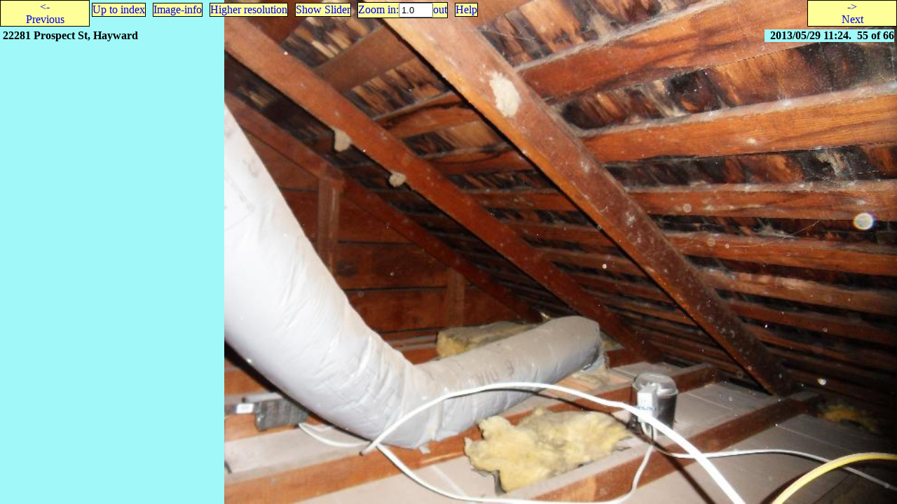

--- FILE ---
content_type: text/html
request_url: https://pics.bothner.com/2013/Buying22281Prospect/128.html
body_size: 853
content:
<!DOCTYPE html PUBLIC "-//W3C//DTD HTML 4.01 Transitional//EN" "http://www.w3.org/TR/1999/REC-html401-19991224/loose.dtd">
<html>
  <head>
    <meta content="text/html; charset=UTF-8" http-equiv="Content-Type">
    <link rel="up" href="index.html">
    <link rel="prev" href="127.html">
    <link rel="next" href="129.html">
    <link rel="stylesheet" title="QAlbum style" href="../../lib/qalbum.css">
    <title>22281 Prospect St, Hayward - 128</title>
    <!--Used by JavaScript-->
    <style type="text/css">
    </style>
    <meta name="viewport" content="width=device-width; height=device-height; initial-scale=1.0; maximum-scale=1.0;">

    <script type="text/javascript">
      var thisId = "128";
      var nextId = "129";
      var prevId = "127";
      var libdir = "../../lib";
      var hash = location.hash;
      var style_link = "";
      var uphash = location.hash?location.hash:top.slider?"#slider":"";
    </script>
    <script type="text/javascript" src="../../lib/picture.js"> </script>
  </head>
<body onload="javascript:OnLoad();" onresize="javascript:ScaledResize();"><div id="preamble">
<div><span id="prev-button" class="button"><div><a id="prev-link" href="127.html"><div>&lt;-<br>Previous</div></a></div></span><span style="display: inline-block; width: 80%"><span id="up-button" class="button"><a class="button" id="up-link" href="index.html">Up to index</a></span>
  <span class="button" style-button="info"><a href="128info.html">Image-info</a></span>
  <span class="button" style-button="large"><a href="128large.html">Higher resolution</a></span>
  <span id="slider-button" class="button"><a id="slider-link" href="slider.html#128">Show Slider</a></span>
<span id="zoom-buttons" class="button"><a id="zoom-in-button" href="javascript:ZoomIn()">Zoom&#xA0;in:</a><input type="text" size="4" value="1.0" id="zoom-input-field"><a id="zoom-out-button" href="javascript:ZoomOut()">out</a></span>
<span class="button"><a href="../../lib/help.html">Help</a></span>
</span><span id="next-button" class="button"><div><a id="next-link" href="129.html"><div>-&gt;<br>Next</div></a></div></span></div>
<div class="preamble-text">

<p><span class="preamble-title"><b>22281 Prospect St, Hayward</b></span>
<span class="preamble-num-date">&#xA0;&#xA0;2013/05/29 11:24.
  &#xA0;55&#xA0;of&#xA0;66</span>
</p>


</div>
</div><div><img class="main" id="main-image" src="128p.jpg" width="740" height="555"></div></body>
</html>
